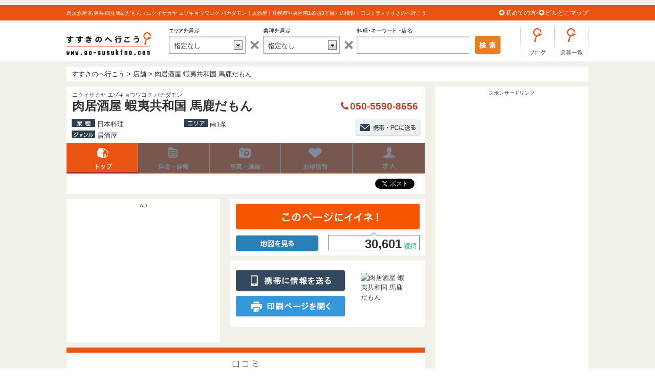

--- FILE ---
content_type: text/html; charset=UTF-8
request_url: https://www.go-susukino.com/shop/23499.html
body_size: 15702
content:
<!DOCTYPE html>
<html lang="ja">

<head>
	<meta http-equiv="Content-Type" content="text/html; charset=utf-8" />

		<title>肉居酒屋 蝦夷共和国 馬鹿だもん（ニクイザカヤ エゾキョウワコク バカダモン｜居酒屋｜札幌市中央区南1条西3丁目）の情報・口コミ等 - すすきのへ行こう</title>

	<meta name="description" content="肉居酒屋 蝦夷共和国 馬鹿だもん（ニクイザカヤ エゾキョウワコク バカダモン｜居酒屋｜札幌市中央区南1条西3丁目）の情報（料金システム・メニュー・写真・画像・求人情報・割引クーポン・口コミ等）−すすきの発 地元ライター陣による自腹ブログ記事をデイリーにアップ中！北海道グルメ（ジンギスカン・寿司・海鮮・ラーメン・スープカレー）カフェやバーなどの飲食店情報からホテルやゲストハウスなど宿泊施設まですすきのを完全網羅！" />
	<meta name="keywords" content="肉居酒屋 蝦夷共和国 馬鹿だもん,すすきの,南1条,居酒屋" />

	<!-- Google tag (gtag.js) -->
<script async src="https://www.googletagmanager.com/gtag/js?id=G-GKF7WLT17N"></script>
<script>
  window.dataLayer = window.dataLayer || [];
  function gtag(){dataLayer.push(arguments);}
  gtag('js', new Date());

  gtag('config', 'G-GKF7WLT17N');
</script>
	<link href="https://netdna.bootstrapcdn.com/font-awesome/4.0.0/css/font-awesome.css" rel="stylesheet">
	<link rel="stylesheet" type="text/css" href="https://www.go-susukino.com/wp-content/themes/gosusukino/css/jquery.bxslider.css" />

	<link rel="stylesheet" type="text/css" href="https://www.go-susukino.com/wp-content/themes/gosusukino/style.css?20260114094612" />
	<link rel="stylesheet" type="text/css" href="https://www.go-susukino.com/wp-content/themes/gosusukino/other.css?20260114094612" />

	<link href="https://www.go-susukino.com/wp-content/themes/gosusukino/img/favicon.ico?20260114094612" rel="shortcut icon" />

	<meta name="google-site-verification" content="0Sexcngk5bawUHc7TUe8UcdP3V7nTFVs3504Jhq_TyA" />

	<script src="https://flux-cdn.com/client/00401/go-susukino_00464.min.js" async></script>

	<script async src="//pagead2.googlesyndication.com/pagead/js/adsbygoogle.js"></script>
	<script>
		(adsbygoogle = window.adsbygoogle || []).push({
			google_ad_client: "ca-pub-5749192024116879",
			enable_page_level_ads: true
		});
	</script>

	<link rel='dns-prefetch' href='//s.w.org' />
<link rel="alternate" type="application/rss+xml" title="すすきのへ行こう &raquo; 肉居酒屋 蝦夷共和国 馬鹿だもん のコメントのフィード" href="https://www.go-susukino.com/shop/23499.html/feed" />
		<script type="text/javascript">
			window._wpemojiSettings = {"baseUrl":"https:\/\/s.w.org\/images\/core\/emoji\/13.0.1\/72x72\/","ext":".png","svgUrl":"https:\/\/s.w.org\/images\/core\/emoji\/13.0.1\/svg\/","svgExt":".svg","source":{"concatemoji":"https:\/\/www.go-susukino.com\/wp-includes\/js\/wp-emoji-release.min.js?ver=5.6.16"}};
			!function(e,a,t){var n,r,o,i=a.createElement("canvas"),p=i.getContext&&i.getContext("2d");function s(e,t){var a=String.fromCharCode;p.clearRect(0,0,i.width,i.height),p.fillText(a.apply(this,e),0,0);e=i.toDataURL();return p.clearRect(0,0,i.width,i.height),p.fillText(a.apply(this,t),0,0),e===i.toDataURL()}function c(e){var t=a.createElement("script");t.src=e,t.defer=t.type="text/javascript",a.getElementsByTagName("head")[0].appendChild(t)}for(o=Array("flag","emoji"),t.supports={everything:!0,everythingExceptFlag:!0},r=0;r<o.length;r++)t.supports[o[r]]=function(e){if(!p||!p.fillText)return!1;switch(p.textBaseline="top",p.font="600 32px Arial",e){case"flag":return s([127987,65039,8205,9895,65039],[127987,65039,8203,9895,65039])?!1:!s([55356,56826,55356,56819],[55356,56826,8203,55356,56819])&&!s([55356,57332,56128,56423,56128,56418,56128,56421,56128,56430,56128,56423,56128,56447],[55356,57332,8203,56128,56423,8203,56128,56418,8203,56128,56421,8203,56128,56430,8203,56128,56423,8203,56128,56447]);case"emoji":return!s([55357,56424,8205,55356,57212],[55357,56424,8203,55356,57212])}return!1}(o[r]),t.supports.everything=t.supports.everything&&t.supports[o[r]],"flag"!==o[r]&&(t.supports.everythingExceptFlag=t.supports.everythingExceptFlag&&t.supports[o[r]]);t.supports.everythingExceptFlag=t.supports.everythingExceptFlag&&!t.supports.flag,t.DOMReady=!1,t.readyCallback=function(){t.DOMReady=!0},t.supports.everything||(n=function(){t.readyCallback()},a.addEventListener?(a.addEventListener("DOMContentLoaded",n,!1),e.addEventListener("load",n,!1)):(e.attachEvent("onload",n),a.attachEvent("onreadystatechange",function(){"complete"===a.readyState&&t.readyCallback()})),(n=t.source||{}).concatemoji?c(n.concatemoji):n.wpemoji&&n.twemoji&&(c(n.twemoji),c(n.wpemoji)))}(window,document,window._wpemojiSettings);
		</script>
		<style type="text/css">
img.wp-smiley,
img.emoji {
	display: inline !important;
	border: none !important;
	box-shadow: none !important;
	height: 1em !important;
	width: 1em !important;
	margin: 0 .07em !important;
	vertical-align: -0.1em !important;
	background: none !important;
	padding: 0 !important;
}
</style>
	<link rel='stylesheet' id='wp-block-library-css'  href='https://www.go-susukino.com/wp-includes/css/dist/block-library/style.min.css?ver=5.6.16' type='text/css' media='all' />
<link rel='stylesheet' id='contact-form-7-css'  href='https://www.go-susukino.com/wp-content/plugins/contact-form-7/includes/css/styles.css?ver=5.4' type='text/css' media='all' />
<link rel='stylesheet' id='wp-pagenavi-css'  href='https://www.go-susukino.com/wp-content/plugins/wp-pagenavi/pagenavi-css.css?ver=2.70' type='text/css' media='all' />
<link rel="https://api.w.org/" href="https://www.go-susukino.com/wp-json/" /><link rel="EditURI" type="application/rsd+xml" title="RSD" href="https://www.go-susukino.com/xmlrpc.php?rsd" />
<link rel="wlwmanifest" type="application/wlwmanifest+xml" href="https://www.go-susukino.com/wp-includes/wlwmanifest.xml" /> 
<meta name="generator" content="WordPress 5.6.16" />
<link rel='shortlink' href='https://www.go-susukino.com/?p=23499' />
<link rel="alternate" type="application/json+oembed" href="https://www.go-susukino.com/wp-json/oembed/1.0/embed?url=https%3A%2F%2Fwww.go-susukino.com%2Fshop%2F23499.html" />
<link rel="alternate" type="text/xml+oembed" href="https://www.go-susukino.com/wp-json/oembed/1.0/embed?url=https%3A%2F%2Fwww.go-susukino.com%2Fshop%2F23499.html&#038;format=xml" />

<!-- This site is using AdRotate v5.8.22 to display their advertisements - https://ajdg.solutions/ -->
<!-- AdRotate CSS -->
<style type="text/css" media="screen">
	.g { margin:0px; padding:0px; overflow:hidden; line-height:1; zoom:1; }
	.g img { height:auto; }
	.g-col { position:relative; float:left; }
	.g-col:first-child { margin-left: 0; }
	.g-col:last-child { margin-right: 0; }
	@media only screen and (max-width: 480px) {
		.g-col, .g-dyn, .g-single { width:100%; margin-left:0; margin-right:0; }
	}
</style>
<!-- /AdRotate CSS -->

<style type="text/css">.recentcomments a{display:inline !important;padding:0 !important;margin:0 !important;}</style>
<!-- BEGIN: WP Social Bookmarking Light HEAD --><script>
    (function (d, s, id) {
        var js, fjs = d.getElementsByTagName(s)[0];
        if (d.getElementById(id)) return;
        js = d.createElement(s);
        js.id = id;
        js.src = "//connect.facebook.net/ja_JP/sdk.js#xfbml=1&version=v2.7";
        fjs.parentNode.insertBefore(js, fjs);
    }(document, 'script', 'facebook-jssdk'));
</script>
<style type="text/css">.wp_social_bookmarking_light{
    border: 0 !important;
    padding: 10px 0 0px 0 !important;
    margin: 0 !important;
}
.wp_social_bookmarking_light div{
    float: right !important;
    border: 0 !important;
    padding: 0 !important;
    margin: 0 5px 0px 0 !important;
    min-height: 30px !important;
    line-height: 18px !important;
    text-indent: 0 !important;
}
.wp_social_bookmarking_light img{
    border: 0 !important;
    padding: 0;
    margin: 0;
    vertical-align: top !important;
}
.wp_social_bookmarking_light_clear{
    clear: both !important;
}
#fb-root{
    display: none;
}
.wsbl_twitter{
    width: 100px;
}
.wsbl_facebook_like iframe{
    max-width: none !important;
}
.wsbl_pinterest a{
    border: 0px !important;
}
</style>
<!-- END: WP Social Bookmarking Light HEAD -->
<link rel="icon" href="https://www.go-susukino.com/wp-content/uploads/2016/06/cropped-PhotoFunia-1468419099-32x32.jpg" sizes="32x32" />
<link rel="icon" href="https://www.go-susukino.com/wp-content/uploads/2016/06/cropped-PhotoFunia-1468419099-192x192.jpg" sizes="192x192" />
<link rel="apple-touch-icon" href="https://www.go-susukino.com/wp-content/uploads/2016/06/cropped-PhotoFunia-1468419099-180x180.jpg" />
<meta name="msapplication-TileImage" content="https://www.go-susukino.com/wp-content/uploads/2016/06/cropped-PhotoFunia-1468419099-270x270.jpg" />

</head>

<body>
	<div id="fb-root"></div>
	<script>
		(function(d, s, id) {
			var js, fjs = d.getElementsByTagName(s)[0];
			if (d.getElementById(id)) return;
			js = d.createElement(s);
			js.id = id;
			js.src = "//connect.facebook.net/ja_JP/all.js#xfbml=1&appId=537855929606897";
			fjs.parentNode.insertBefore(js, fjs);
		}(document, 'script', 'facebook-jssdk'));
	</script>
	<!-- ヘッダー：all_middle_superban_01 728x90／970x90／970x250 -->
	<div class="box head_ban">
		<!-- Error, Advert is not available at this time due to schedule/geolocation restrictions! -->	</div>
	<!-- box -->
	<div class="headline">
		<div class="headline_wrap">
			<h1>肉居酒屋 蝦夷共和国 馬鹿だもん（ニクイザカヤ エゾキョウワコク バカダモン｜居酒屋｜札幌市中央区南1条西3丁目）の情報・口コミ等 - すすきのへ行こう</h1>

			<div class="hgof"><i class="fa fa-arrow-circle-right"></i><a href="https://www.go-susukino.com/about">初めての方へ</a></div>

			<div class="hgoarea"><i class="fa fa-arrow-circle-right"></i><a href="https://www.go-susukino.com/14619.html">ビルどこマップ</a></div>

		</div>
		<!-- headline_wrap -->
	</div>
	<!-- headline -->

	
	<div class="header">

		<div class="header_wrap">
			<a href="https://www.go-susukino.com" class="logo"><img src="https://www.go-susukino.com/wp-content/themes/gosusukino/img/logo.png" alt="" /></a>

			<div class="hsearch">

				<form method="get" action="https://www.go-susukino.com/shop">

					<div class="search_bg">

						<div class="search_area">
							<select class="search_select" name="sa" id="">
								<option value="">指定なし</option>
																	<option value="南1条">南1条</option>
																	<option value="南2条">南2条</option>
																	<option value="狸小路">狸小路</option>
																	<option value="南3条">南3条</option>
																	<option value="南4条">南4条</option>
																	<option value="南5条">南5条</option>
																	<option value="南6条">南6条</option>
																	<option value="南7条">南7条</option>
																	<option value="南8条">南8条</option>
																	<option value="南9条">南9条</option>
																	<option value="中央区">中央区</option>
																	<option value="大通">大通</option>
																	<option value="二条市場">二条市場</option>
																	<option value="札幌駅">札幌駅</option>
															</select>
						</div>
						<!-- search_area -->

						<div class="search_gyo">
							<select class="search_select" name="si" id="">
								<option value="">指定なし</option>
																	<option value="北海道を食べる">北海道を食べる</option>
																	<option value="お肉を食べる">お肉を食べる</option>
																	<option value="お魚を食べる">お魚を食べる</option>
																	<option value="日本料理">日本料理</option>
																	<option value="各国料理">各国料理</option>
																	<option value="その他グルメ">その他グルメ</option>
																	<option value="お酒を飲む">お酒を飲む</option>
																	<option value="喫茶・一服">喫茶・一服</option>
																	<option value="ナイトスポット">ナイトスポット</option>
																	<option value="遊ぶ・楽しむ">遊ぶ・楽しむ</option>
																	<option value="泊まる・くつろぐ">泊まる・くつろぐ</option>
																	<option value="ショッピング">ショッピング</option>
																	<option value="美容・健康">美容・健康</option>
																	<option value="ファッション・おしゃれ">ファッション・おしゃれ</option>
																	<option value="くらし">くらし</option>
																	<option value="趣味・電化製品">趣味・電化製品</option>
																	<option value="病院・薬局">病院・薬局</option>
																	<option value="その他">その他</option>
															</select>
						</div>
						<!-- search_gyo -->

						<div class="search_key">
							<input type="text" class="search_text" name="sv" value="" />
						</div>
						<!-- search_key -->

						<div class="search_btn">
							<input type="submit" class="search_submit" />
						</div>
						<!-- search_btn -->

					</div>
					<!-- search_bg -->

				</form>
			</div>
			<!-- hsearch -->

			<a href="https://www.go-susukino.com/column_news" class="hgoblog"><img src="https://www.go-susukino.com/wp-content/themes/gosusukino/img/btn_goblog.png" alt="" /></a>

			<a href="https://www.go-susukino.com/category_list" class="hgoilist"><img src="https://www.go-susukino.com/wp-content/themes/gosusukino/img/btn_go_ichiran.png" alt="" /></a>

		</div>
		<!-- header_wrap -->
	</div>
	<!-- header -->

<div class="wrap">

	<div class="breadcrumbs bread" typeof="BreadcrumbList" vocab="https://schema.org/">
		<!-- Breadcrumb NavXT 6.6.0 -->
<span property="itemListElement" typeof="ListItem"><a property="item" typeof="WebPage" title="Go to すすきのへ行こう." href="https://www.go-susukino.com" class="home" ><span property="name">すすきのへ行こう</span></a><meta property="position" content="1"></span> &gt; <span property="itemListElement" typeof="ListItem"><a property="item" typeof="WebPage" title="Go to 店舗." href="https://www.go-susukino.com/shop" class="post post-shop-archive" ><span property="name">店舗</span></a><meta property="position" content="2"></span> &gt; <span property="itemListElement" typeof="ListItem"><span property="name" class="post post-shop current-item">肉居酒屋 蝦夷共和国 馬鹿だもん</span><meta property="url" content="https://www.go-susukino.com/shop/23499.html"><meta property="position" content="3"></span>	</div>
	<!-- bread -->

	<div class="main">
		<div class="box shop_header">
			<div class="shop_head">
				<div class="shop_kana">ニクイザカヤ エゾキョウワコク バカダモン</div>
				<h2>肉居酒屋 蝦夷共和国 馬鹿だもん</h2>
				<div class="shop_tel"><span><i class="fa fa-phone"></i>050-5590-8656</span></div>
				<div class="shop_tcau">※お問い合わせの際は「"すすきのへ行こう"を見た」<br />とお伝えください。</div>

				<div class="shop_gyo">日本料理</div>
				<div class="shop_area">南1条</div>
				<div class="shop_genre">居酒屋</div>
				<div class="shop_station"></div>

				<div class="shop_fekey2"></div>

				<a href="mailto:?subject=肉居酒屋 蝦夷共和国 馬鹿だもん&body=https://www.go-susukino.com/shop/23499.html" class="shop_hsend"><img src="https://www.go-susukino.com/wp-content/themes/gosusukino/img/btn_sendmail.png" alt="" /></a>
			</div>
			<!-- shop_head -->

							<div class="shop_nav">
					<a href="https://www.go-susukino.com/shop/23499.html" class="active">店舗トップ</a>
					<span>メニュー表</span>
					<span>お店の写真</span>
					<span>お得情報</span>
					<span>求人</span>
				</div>
				<!-- shop_nav -->
			
			
			<div class="shop_hsocial">
				<div class="shop_fb">
					<div class="fb-like" data-href="https://www.go-susukino.com/shop/23499.html" data-layout="button_count" data-action="like" data-show-faces="false" data-share="false"></div>
				</div>
				<!-- shop_fb -->

				<div class="shop_tw">
					<a href="https://twitter.com/share" class="twitter-share-button" data-lang="ja" data-count="none" data-url="https://www.go-susukino.com/shop/23499.html">ツイート</a>
					<script>
						! function(d, s, id) {
							var js, fjs = d.getElementsByTagName(s)[0],
								p = /^http:/.test(d.location) ? 'http' : 'https';
							if (!d.getElementById(id)) {
								js = d.createElement(s);
								js.id = id;
								js.src = p + '://platform.twitter.com/widgets.js';
								fjs.parentNode.insertBefore(js, fjs);
							}
						}(document, 'script', 'twitter-wjs');
					</script>
				</div>
				<!-- shop_tw -->
			</div>
			<!-- shop_hsocial -->

		</div>
		<!-- box -->

		<div class="s_main_left">
			
									<div class="box shop_gad">
						<div class="spon_txt">AD</div>
													<script async src="https://pagead2.googlesyndication.com/pagead/js/adsbygoogle.js?client=ca-pub-5749192024116879"
     crossorigin="anonymous"></script>
<!-- PCショップ300x250 -->
<ins class="adsbygoogle"
     style="display:inline-block;width:300px;height:250px"
     data-ad-client="ca-pub-5749192024116879"
     data-ad-slot="3215133944"></ins>
<script>
     (adsbygoogle = window.adsbygoogle || []).push({});
</script>											</div>
					<!-- box -->
				
					</div>
		<!-- s_main_left -->

		<div class="s_main_right">
			<div class="box shop_tohyo">
				<a href="https://www.go-susukino.com/vote?id=23499&vd=20260114094612" class="tohyo_btn"><img src="https://www.go-susukino.com/wp-content/themes/gosusukino/img/btn_tohyo.png" alt="" /></a>
				<a href="https://www.go-susukino.com/map?id=23499" class="tohyo_gomap"><img src="https://www.go-susukino.com/wp-content/themes/gosusukino/img/btn_gomap.png" alt="" /></a>
				<div class="tohyonum"><span>30,601</span>&nbsp;獲得</div>
			</div>
			<!-- box -->

			<div class="box shop_print">
				<a href="mailto:?subject=肉居酒屋 蝦夷共和国 馬鹿だもん&body=https://www.go-susukino.com/shop/23499.html" class="shop_sendmo"><img src="https://www.go-susukino.com/wp-content/themes/gosusukino/img/btn_sendmo.png" alt="" /></a>
				<a href="#" class="shop_goprint" data-pid="23499"><img src="https://www.go-susukino.com/wp-content/themes/gosusukino/img/btn_goprint.png" alt="" /></a>
				<div class="shop_qr">
					<img src="https://api.qrserver.com/v1/create-qr-code/?size=80x80&amp;data=https://www.go-susukino.com/shop/23499.html" alt="肉居酒屋 蝦夷共和国 馬鹿だもん" />
				</div>
			</div>
			<!-- box -->

		</div>
		<!-- s_main_right -->

		<div class="clear"></div>

		
		
		
		<div class="box shop_shopcom" id="comments_area">
			<img src="https://www.go-susukino.com/wp-content/themes/gosusukino/img/tit_shopcom.png" alt="" class="m_tit"/>
			
			<div class="shopcom_form">
								
					<div id="respond" class="comment-respond">
		<h3 id="reply-title" class="comment-reply-title"> <small><a rel="nofollow" id="cancel-comment-reply-link" href="/shop/23499.html#respond" style="display:none;">コメントをキャンセル</a></small></h3><form action="https://www.go-susukino.com/wp-comments-post.php" method="post" id="commentform" class="comment-form"><span id="countdown" class="countdown">140</span><div class="comment-form-comment"><textarea id="comment" name="comment" cols="45" rows="2" aria-required="true"></textarea></div><div class="comment-form-author"><label for="author">名前：</label> <input id="author" name="author" type="text" value="" size="30" /></div>


<p class="comment-form-cookies-consent"><input id="wp-comment-cookies-consent" name="wp-comment-cookies-consent" type="checkbox" value="yes" /> <label for="wp-comment-cookies-consent">次回のコメントで使用するためブラウザーに自分の名前、メールアドレス、サイトを保存する。</label></p>
<p class="form-submit"><input name="submit" type="submit" id="submit" class="submit" value="口コミを投稿する" /> <input type='hidden' name='comment_post_ID' value='23499' id='comment_post_ID' />
<input type='hidden' name='comment_parent' id='comment_parent' value='0' />
</p><p style="display: none;"><input type="hidden" id="akismet_comment_nonce" name="akismet_comment_nonce" value="18801b44ce" /></p><input type="hidden" id="ak_js" name="ak_js" value="195"/><textarea name="ak_hp_textarea" cols="45" rows="8" maxlength="100" style="display: none !important;"></textarea></form>	</div><!-- #respond -->
					
							</div>
			<!-- shopcom_form -->
			
						<div class="shopcom_none">
				<img src="https://www.go-susukino.com/wp-content/themes/gosusukino/img/kuchikomi_none.jpg" alt="" />
			</div>
						
						
		</div>
		<!-- box -->
		<div class="box shop_shopdata">
			<img src="https://www.go-susukino.com/wp-content/themes/gosusukino/img/tit_shopdata.png" alt="" class="m_tit" />

						<table>
				<tr>
					<th>店名</th>
					<td><strong>肉居酒屋 蝦夷共和国 馬鹿だもん</strong></td>
				</tr>
				<tr>
					<th nowrap="nowrap">カナ</th>
					<td><strong>ニクイザカヤ エゾキョウワコク バカダモン</strong></td>
				</tr>
				<tr>
					<th>業種／ジャンル</th>
					<td>日本料理／居酒屋</td>
				</tr>
								<tr>
					<th>TEL・予約</th>
					<td>
						<div class="shopdata_tel"><i class="fa fa-phone"></i>050-5590-8656</div>
						<div class="shopdata_cau">※お問い合わせの際は「"すすきのへ行こう"を見た」とお伝えください。</div>
						</td>
				</tr>
				<tr>
					<th>住所</th>
					<td>
						〒060-0061<br />札幌市中央区南1条西3丁目札石ビル B1F						<div class="shop_mapimg">
						
<a href="https://www.go-susukino.com/map?id=23499">肉居酒屋 蝦夷共和国 馬鹿だもんの地図</a>
						</div>
					</td>
				</tr>
				<tr>
					<th>最寄り駅</th>
					<td>地下鉄大通駅</td>
				</tr>
				<tr>
					<th>営業時間</th>
					<td>11:30～15:00 18:00～23:00</td>
				</tr>
				<tr>
					<th>定休日</th>
					<td>月曜定休</td>
				</tr>
								<tr>
					<th>料金目安</th>
					<td>￥3,000～￥3,99</td>
				</tr>
												<tr>
					<th>カード</th>
					<td>可 （VISA、MASTER、JCB、AMEX、Diners）</td>
				</tr>
												<tr>
					<th>収容人数</th>
					<td>54席</td>
				</tr>
												<tr>
					<th>個室</th>
					<td>有</td>
				</tr>
												<tr>
					<th>貸切</th>
					<td>可</td>
				</tr>
												<tr>
					<th>禁煙・喫煙</th>
					<td>全面喫煙可</td>
				</tr>
												<tr>
					<th>駐車場</th>
					<td>無</td>
				</tr>
				
								<tr>
					<th>外部リンク</th>
					<td class="td_shoplink">
						<ul>
												<li>
							<a href="https://tabelog.com/hokkaido/A0101/A010102/1052651/" class="" target="_blank" rel="nofollow">食べログ</a>
						</li>
												<li>
							<a href="https://www.hotpepper.jp/strJ001195738/" class="" target="_blank" rel="nofollow">Hotpepper</a>
						</li>
												<li>
							<a href="https://r.gnavi.co.jp/9atju32w0000/" class="" target="_blank" rel="nofollow">ぐるなび</a>
						</li>
												</ul>
					</td>
				</tr>
				
			</table>
			<div class="shopdata_hosoku">営業時間や喫煙などの店舗情報は掲載時のものです。正しい情報はお店へお問い合わせください。店舗情報に誤りを発見された場合は、ご連絡をお願いします。＞<a href="https://www.go-susukino.com/contact">お問い合わせフォーム</a></div>
		</div>
		<!-- box -->

									<div class="box shop_gad">
					<div class="spon_txt">スポンサードリンク</div>
											<script async src="https://pagead2.googlesyndication.com/pagead/js/adsbygoogle.js?client=ca-pub-5749192024116879"
     crossorigin="anonymous"></script>
<!-- PCコラム記事下2019 -->
<ins class="adsbygoogle"
     style="display:block"
     data-ad-client="ca-pub-5749192024116879"
     data-ad-slot="8187025717"
     data-ad-format="auto"
     data-full-width-responsive="true"></ins>
<script>
     (adsbygoogle = window.adsbygoogle || []).push({});
</script>									</div>
				<!-- box -->
							<div>
			
		</div>

		<!-- 【PC】左カラム記事ページ：article_foot_rec 300x250 336x280 320x180 -->
		<div class="box">
			<!-- Error, Advert is not available at this time due to schedule/geolocation restrictions! -->		</div>
		<!-- box -->

		<div>
					<!-- 人気記事 -->
		<div class="box snews">
			<img src="https://www.go-susukino.com/wp-content/themes/gosusukino/img/tit_snews_p.png" alt="">
		</div>
		<div class="box archive_wrap blogcat">
							
									
			<div class="archive_box">
				<a href="https://www.go-susukino.com/29556.html" class="archive_box_img"><img src="https://www.go-susukino.com/wp-content/uploads/2019/12/2019ranking-300x225.jpg" alt="" /></a>
				<div class="archive_box_tit">
					<h2>今年一番読まれた記事はどれ？人気記事で振り返る2019年のすすきの</h2>
					<span>2019年12月27日(金) まとめ記事,人気記事</span>
					<a href="https://www.go-susukino.com/29556.html">
&nbsp;
2019年もいよいよあと数日...思えばあっという間でした。そんな今年のすすきのを振り返る企画...</a>
				</div>
				<a href="https://www.go-susukino.com/29556.html" class="blogcat_smore"><img src="https://www.go-susukino.com/wp-content/themes/gosusukino/img/blogcat_smore.png" alt="" /></a>
			</div>
			<!-- LOOP -->
			
									
			<div class="archive_box">
				<a href="https://www.go-susukino.com/19068.html" class="archive_box_img"><img src="https://www.go-susukino.com/wp-content/uploads/2016/06/melse_01-300x225.jpg" alt="" /></a>
				<div class="archive_box_tit">
					<h2>すすきの周辺で食べられる旨いルーカレーのお店まとめ（カフェ,レストラン,専門店）</h2>
					<span>2021年01月22日(金) まとめ記事,人気記事,グルメ｜スープカレー・カレー</span>
					<a href="https://www.go-susukino.com/19068.html">札幌でカレーと言えば、もはや全国区のローカルフード「スープカレー」が真っ先に頭に浮かびます。

実...</a>
				</div>
				<a href="https://www.go-susukino.com/19068.html" class="blogcat_smore"><img src="https://www.go-susukino.com/wp-content/themes/gosusukino/img/blogcat_smore.png" alt="" /></a>
			</div>
			<!-- LOOP -->
			
									
			<div class="archive_box">
				<a href="https://www.go-susukino.com/17890.html" class="archive_box_img"><img src="https://www.go-susukino.com/wp-content/uploads/2016/11/ramenyokocho_02-300x169.jpg" alt="" /></a>
				<div class="archive_box_tit">
					<h2>元祖さっぽろラーメン横丁パーフェクトマップ（南5西3）</h2>
					<span>2024年09月28日(土) すすきのビルマップ,まとめ記事,人気記事,札幌観光,グルメ｜ラーメン,エリア｜南5条</span>
					<a href="https://www.go-susukino.com/17890.html">
&nbsp;
札幌すすきのといえば、ラーメン！すすきのには沢山のラーメン横丁があるけども、忘れちゃなら...</a>
				</div>
				<a href="https://www.go-susukino.com/17890.html" class="blogcat_smore"><img src="https://www.go-susukino.com/wp-content/themes/gosusukino/img/blogcat_smore.png" alt="" /></a>
			</div>
			<!-- LOOP -->
			
									
			<div class="archive_box">
				<a href="https://www.go-susukino.com/19769.html" class="archive_box_img"><img src="https://www.go-susukino.com/wp-content/uploads/2017/05/misyuran_00-300x225.jpg" alt="" /></a>
				<div class="archive_box_tit">
					<h2>すすきの徒歩圏内の北海道ミシュラン獲得店！part1 ビブグルマン編11軒</h2>
					<span>2017年05月18日(木) グルメ｜その他ジャンル全般,まとめ記事,人気記事</span>
					<a href="https://www.go-susukino.com/19769.html">
&nbsp;
ミシュランガイド北海道の2017年版が発売となり、札幌すすきのでも沢山の素敵なお店が選ばれ...</a>
				</div>
				<a href="https://www.go-susukino.com/19769.html" class="blogcat_smore"><img src="https://www.go-susukino.com/wp-content/themes/gosusukino/img/blogcat_smore.png" alt="" /></a>
			</div>
			<!-- LOOP -->
			
									
			<div class="archive_box">
				<a href="https://www.go-susukino.com/20693.html" class="archive_box_img"><img src="https://www.go-susukino.com/wp-content/uploads/2016/07/tanuki06_16-300x169.jpg" alt="" /></a>
				<div class="archive_box_tit">
					<h2>狸小路市場パーフェクトマップ（すすきのビルどこマップ）</h2>
					<span>2017年07月25日(火) すすきのビルマップ,人気記事,エリア｜狸小路</span>
					<a href="https://www.go-susukino.com/20693.html">
&nbsp;
今 狸小路に出店したいテナントが増えていて、家賃がガンガン上昇しているそうです。

西3...</a>
				</div>
				<a href="https://www.go-susukino.com/20693.html" class="blogcat_smore"><img src="https://www.go-susukino.com/wp-content/themes/gosusukino/img/blogcat_smore.png" alt="" /></a>
			</div>
			<!-- LOOP -->
			
									
			<div class="archive_box">
				<a href="https://www.go-susukino.com/20231.html" class="archive_box_img"><img src="https://www.go-susukino.com/wp-content/uploads/2017/06/mojito_em-225x300.jpg" alt="" /></a>
				<div class="archive_box_tit">
					<h2>すすきので美味いモヒートの飲めるバーのまとめ！今夏モヒート始まってます！</h2>
					<span>2020年06月20日(土) グルメ｜お酒・バー,まとめ記事,人気記事</span>
					<a href="https://www.go-susukino.com/20231.html">暑い夏に美味しいカクテルのダントツ1位といえばモヒートですよね！

ミントとライムの清涼感で蒸し暑い...</a>
				</div>
				<a href="https://www.go-susukino.com/20231.html" class="blogcat_smore"><img src="https://www.go-susukino.com/wp-content/themes/gosusukino/img/blogcat_smore.png" alt="" /></a>
			</div>
			<!-- LOOP -->
			
									
			<div class="archive_box">
				<a href="https://www.go-susukino.com/22686.html" class="archive_box_img"><img src="https://www.go-susukino.com/wp-content/uploads/2018/01/netyoyaku_00-300x204.jpg" alt="" /></a>
				<div class="archive_box_tit">
					<h2>ネット予約出来るすすきので人気の海鮮のお店ベスト12店（カニ・ウニ・イカ・イクラ）</h2>
					<span>2018年01月31日(水) まとめ記事,人気記事,グルメ｜寿司・海鮮</span>
					<a href="https://www.go-susukino.com/22686.html">
&nbsp;
ネット予約って便利ですよね〜♫

ネット予約がどんどん主流となって来ました！一目で空席状...</a>
				</div>
				<a href="https://www.go-susukino.com/22686.html" class="blogcat_smore"><img src="https://www.go-susukino.com/wp-content/themes/gosusukino/img/blogcat_smore.png" alt="" /></a>
			</div>
			<!-- LOOP -->
			
									
			<div class="archive_box">
				<a href="https://www.go-susukino.com/28956.html" class="archive_box_img"><img src="https://www.go-susukino.com/wp-content/uploads/2016/08/rafia-300x173.jpg" alt="" /></a>
				<div class="archive_box_tit">
					<h2>【永久保存版】実はこんなに凄い！ススキノラフィラ（2020年5月17日閉館。跡地に複合ビル 2023年秋完成予定。ホテルやシネコンも）</h2>
					<span>2020年06月25日(木) ニュース,業界向け記事,まとめ記事,人気記事,エリア｜南4条</span>
					<a href="https://www.go-susukino.com/28956.html">&nbsp;
ススキノラフィラ（南4西4）が2020年5月17日で閉館するとのニュースが報じられたのは半年以上前...</a>
				</div>
				<a href="https://www.go-susukino.com/28956.html" class="blogcat_smore"><img src="https://www.go-susukino.com/wp-content/themes/gosusukino/img/blogcat_smore.png" alt="" /></a>
			</div>
			<!-- LOOP -->
			
									
			<div class="archive_box">
				<a href="https://www.go-susukino.com/21154.html" class="archive_box_img"><img src="https://www.go-susukino.com/wp-content/uploads/2017/08/cancel_01-300x201.jpg" alt="" /></a>
				<div class="archive_box_tit">
					<h2>キャンセル客にお店が潰される！迷惑なドタキャン客とつき合わず、お店とお客様を守っていくには？</h2>
					<span>2017年08月29日(火) 業界向け記事,オススメ！まとめない記事,人気記事,ちょっと真面目なコラム</span>
					<a href="https://www.go-susukino.com/21154.html">


&nbsp;
ここ数年、団体客の当日キャンセルや無断キャンセルによるトラブルが増えているそうです...</a>
				</div>
				<a href="https://www.go-susukino.com/21154.html" class="blogcat_smore"><img src="https://www.go-susukino.com/wp-content/themes/gosusukino/img/blogcat_smore.png" alt="" /></a>
			</div>
			<!-- LOOP -->
			
									
			<div class="archive_box">
				<a href="https://www.go-susukino.com/10031.html" class="archive_box_img"><img src="https://www.go-susukino.com/wp-content/uploads/2016/06/caption-300x225.jpg" alt="" /></a>
				<div class="archive_box_tit">
					<h2>すすきのの住民も納得のオススメジンギスカン編集部的ガチラインナップ！</h2>
					<span>2019年04月29日(月) まとめ記事,人気記事,グルメ｜ジンギスカン ラム肉</span>
					<a href="https://www.go-susukino.com/10031.html">
&nbsp;
北海道といえば、ジンギスカン＝羊肉を食べるということで有名ですよね！

道外の知人から...</a>
				</div>
				<a href="https://www.go-susukino.com/10031.html" class="blogcat_smore"><img src="https://www.go-susukino.com/wp-content/themes/gosusukino/img/blogcat_smore.png" alt="" /></a>
			</div>
			<!-- LOOP -->
			
						
		</div>
		<!-- box -->
		
						<!-- 人気記事 -->		</div>

		<div>
					<div class="box shop_shopreco">
			<img src="https://www.go-susukino.com/wp-content/themes/gosusukino/img/tit_sareareco.png" alt="" class="m_tit"/>
			
												
			<!-- LOOP -->
			<div class="list">
				<a href="https://www.go-susukino.com/shop/17038.html" class="list_img"><img src="https://www.go-susukino.com/wp-content/uploads/2016/09/fuuka_15-300x201.jpg" alt="おばんざいと和食 風香" /></a>
				<div class="list_tit">おばんざいと和食 風香</div>
				<a href="https://www.go-susukino.com/shop/17038.html" class="list_date">美味しいお料理と日本酒を楽しみに来てくださいませ</a>
				<div class="list_cat ">大通</div>
			</div>
			<!-- LOOP -->
			
									
			<!-- LOOP -->
			<div class="list">
				<a href="https://www.go-susukino.com/shop/13827.html" class="list_img"><img src="https://www.go-susukino.com/wp-content/uploads/2016/07/nobushi_04-1-300x300.jpg" alt="野武士" /></a>
				<div class="list_tit">野武士</div>
				<a href="https://www.go-susukino.com/shop/13827.html" class="list_date">様々な部位の肉ネタが旨い！ホルモン居酒屋「野武士」</a>
				<div class="list_cat ">南6条</div>
			</div>
			<!-- LOOP -->
			
									
			<!-- LOOP -->
			<div class="list">
				<a href="https://www.go-susukino.com/shop/19363.html" class="list_img"><img src="https://www.go-susukino.com/wp-content/uploads/2017/04/sanpo_00-300x300.jpg" alt="焼き鳥 三歩" /></a>
				<div class="list_tit">焼き鳥 三歩</div>
				<a href="https://www.go-susukino.com/shop/19363.html" class="list_date">36号線沿いに出来た狭くてうまい焼き鳥居酒屋</a>
				<div class="list_cat ">南4条</div>
			</div>
			<!-- LOOP -->
			
												
			<div class="clear"></div>
			
		</div>
		<!-- box -->
							<div class="box shop_fnav">
					<a href="https://www.go-susukino.com/shop/23499.html"><i class="fa fa-home"></i>店舗トップ</a>｜
					<span><i class="fa fa-list-alt"></i>料金詳細</span>｜
					<span><i class="fa fa-camera"></i>写真・画像</span>｜
					<span><i class="fa fa-heart"></i>お得情報</span></a>｜
					<span><i class="fa fa-briefcase"></i>求人</span>｜
				</div>

				<!-- box -->
			
		</div>

		<!-- 【PC】左カラム記事ページ：article_foot_rec 300x250 336x280 320x180 -->
		<div class="box">
			<div class="a-single a-26"><div class="spon_txt">スポンサードリンク</div>
<script async src="https://pagead2.googlesyndication.com/pagead/js/adsbygoogle.js?client=ca-pub-5749192024116879"
     crossorigin="anonymous"></script>
<!-- PCコラム記事下2019 -->
<ins class="adsbygoogle"
     style="display:block"
     data-ad-client="ca-pub-5749192024116879"
     data-ad-slot="8187025717"
     data-ad-format="auto"
     data-full-width-responsive="true"></ins>
<script>
     (adsbygoogle = window.adsbygoogle || []).push({});
</script></div>		</div>
		<!-- box -->
	</div>
	<!-- main -->

	<div class="side">

	<div id="fix_box">
				
		
		
							<!-- all_side_rec_01：300x250 300x600 -->
				<div class="box side_ban">
					<div class="a-single a-3"><div class="spon_txt">スポンサードリンク</div>
<script async src="https://pagead2.googlesyndication.com/pagead/js/adsbygoogle.js?client=ca-pub-5749192024116879"
     crossorigin="anonymous"></script>
<!-- PC右カラムディスプレイ -->
<ins class="adsbygoogle"
     style="display:block"
     data-ad-client="ca-pub-5749192024116879"
     data-ad-slot="8300590874"
     data-ad-format="auto"
     data-full-width-responsive="true"></ins>
<script>
     (adsbygoogle = window.adsbygoogle || []).push({});
</script></div>				</div>
				<!-- box -->
				<div class="box side_snews">
					<img src="https://www.go-susukino.com/wp-content/themes/gosusukino/img/side_snews_new.png" alt="" class="side_snews_tit" />

					
																		
							<!-- LOOP -->
							<div class="list">
								<a href="https://www.go-susukino.com/36720.html" class="list_tit">【2026年1月】すすきの周辺の開店・閉店【随...</a>
							</div>
							<!-- LOOP -->

													
							<!-- LOOP -->
							<div class="list">
								<a href="https://www.go-susukino.com/36669.html" class="list_tit">【2025年12月】すすきの周辺の開店・閉店【随...</a>
							</div>
							<!-- LOOP -->

													
							<!-- LOOP -->
							<div class="list">
								<a href="https://www.go-susukino.com/36616.html" class="list_tit">【2025年11月】すすきの周辺の開店・閉店【随...</a>
							</div>
							<!-- LOOP -->

													
							<!-- LOOP -->
							<div class="list">
								<a href="https://www.go-susukino.com/36570.html" class="list_tit">【2025年10月】すすきの周辺の開店・閉店【随...</a>
							</div>
							<!-- LOOP -->

													
							<!-- LOOP -->
							<div class="list">
								<a href="https://www.go-susukino.com/36502.html" class="list_tit">【2025年9月】すすきの周辺の開店・閉店【随...</a>
							</div>
							<!-- LOOP -->

													
							<!-- LOOP -->
							<div class="list">
								<a href="https://www.go-susukino.com/36460.html" class="list_tit">【2025年8月】すすきの周辺の開店・閉店【随...</a>
							</div>
							<!-- LOOP -->

													
							<!-- LOOP -->
							<div class="list">
								<a href="https://www.go-susukino.com/36399.html" class="list_tit">【2025年7月】すすきの周辺の開店・閉店【随...</a>
							</div>
							<!-- LOOP -->

													
							<!-- LOOP -->
							<div class="list">
								<a href="https://www.go-susukino.com/20469.html" class="list_tit">2025年夏！すすきの周辺のビアガーデン情報 P...</a>
							</div>
							<!-- LOOP -->

													
							<!-- LOOP -->
							<div class="list">
								<a href="https://www.go-susukino.com/24663.html" class="list_tit">2025年夏！すすきの周辺のビアガーデン情報 P...</a>
							</div>
							<!-- LOOP -->

													
							<!-- LOOP -->
							<div class="list">
								<a href="https://www.go-susukino.com/20459.html" class="list_tit">2025年夏！すすきの周辺のビアガーデン情報PA...</a>
							</div>
							<!-- LOOP -->

																
					<div class="side_snews_btn">
						<a href="https://www.go-susukino.com/column_news"><img src="https://www.go-susukino.com/wp-content/themes/gosusukino/img/side_snews_btn.png" alt="" /></a>
					</div>
				</div>
				<!-- box -->

				<!-- all_side_rec_02：300x250 300x600 -->
				<div class="box side_ban">
					<div class="a-single a-7"><div class="spon_txt">スポンサードリンク</div>
<script async src="https://pagead2.googlesyndication.com/pagead/js/adsbygoogle.js?client=ca-pub-5749192024116879"
     crossorigin="anonymous"></script>
<!-- PCコラム記事下2019 -->
<ins class="adsbygoogle"
     style="display:block"
     data-ad-client="ca-pub-5749192024116879"
     data-ad-slot="8187025717"
     data-ad-format="auto"
     data-full-width-responsive="true"></ins>
<script>
     (adsbygoogle = window.adsbygoogle || []).push({});
</script></div>				</div>
				<!-- box -->

					
		
		

			<!-- all_side_rec_02：300x250 300x600 -->

			<div class="box side_ban">
				<!-- Error, Advert is not available at this time due to schedule/geolocation restrictions! -->			</div>
			<!-- box -->

			<div class="box side_pjob">
				<img src="https://www.go-susukino.com/wp-content/themes/gosusukino/img/tit_pjob.png" alt="" />

																			
						<!-- LOOP -->
						<div class="list">
							<div class="list_img"><a href="https://www.go-susukino.com/recruit?id=10608"><img src="https://www.go-susukino.com/wp-content/uploads/2016/06/iomare_05-300x166.jpg" alt="IOMARE" /></a></div>
							<div class="list_name">IOMARE</div>
							<a href="https://www.go-susukino.com/recruit?id=10608" class="list_tit">経験不問！ホールスタッフ、調理スタッフ募集！</a>
							<div class="list_tbl">
								<table>
									<tr>
										<th>アルバイト（ホ...</th>
										<td>時給900円スタート</td>
									</tr>
									<tr>
										<th>正社員（ホール...</th>
										<td>170,000〜250,000</td>
									</tr>
								</table>
							</div>
							<a href="https://www.go-susukino.com/recruit?id=10608" class="list_more"><img src="https://www.go-susukino.com/wp-content/themes/gosusukino/img/btn_more.png" alt="" /></a>
						</div>
						<!-- LOOP -->

											
						<!-- LOOP -->
						<div class="list">
							<div class="list_img"><a href="https://www.go-susukino.com/recruit?id=13913"><img src="https://www.go-susukino.com/wp-content/uploads/2016/07/jabbis_06-300x240.jpeg" alt="GEEKS BAR Jabbis" /></a></div>
							<div class="list_name">GEEKS BAR Jabbis</div>
							<a href="https://www.go-susukino.com/recruit?id=13913" class="list_tit">業務拡大につきオタクなスタッフをガッツリ募集しています！1日体験OK！</a>
							<div class="list_tbl">
								<table>
									<tr>
										<th>ホールスタッフ</th>
										<td>時給900円(22時以降1.100...</td>
									</tr>
									<tr>
										<th></th>
										<td></td>
									</tr>
								</table>
							</div>
							<a href="https://www.go-susukino.com/recruit?id=13913" class="list_more"><img src="https://www.go-susukino.com/wp-content/themes/gosusukino/img/btn_more.png" alt="" /></a>
						</div>
						<!-- LOOP -->

													
				<div class="side_more">
					<a href="https://www.go-susukino.com/shop_recoption/rec_normal"><img src="https://www.go-susukino.com/wp-content/themes/gosusukino/img/rec_motto_btn.jpg" alt="" /></a>
				</div>

			</div>
			<!-- box -->

		
		<!-- all_side_rec_04：300x250 300x600 -->
		<div class="box side_ban">
			<!-- Error, Advert is not available at this time due to schedule/geolocation restrictions! -->		</div>
		<!-- box -->

<!--
		<div class="box side_tw">
			<a href="https://twitter.com/x?ref_src=twsrc%5Etfw" class="twitter-follow-button" data-show-count="false">Follow @x</a><script async src="https://platform.twitter.com/widgets.js" charset="utf-8"></script>
		</div>
-->
		<!-- box -->
		
<!--
		<div class="box side_fb">
			<div class="fb-page" data-href="https://www.facebook.com/gosusukino/" data-tabs="timeline" data-width="300" data-height="600" data-small-header="false" data-adapt-container-width="true" data-hide-cover="false" data-show-facepile="true">
				<blockquote cite="https://www.facebook.com/gosusukino/" class="fb-xfbml-parse-ignore"><a href="https://www.facebook.com/gosusukino/">すすきのへ行こう</a></blockquote>
			</div>
		</div>
-->	
		<!-- box -->
		
	</div>
	<!-- fix_box -->

</div>
<!-- side -->

	<div class="clear"></div>

</div>
<!-- wrap -->


<div class="footer" id="footer">

	<div class="gotop">
		<a href="#top"><img src="https://www.go-susukino.com/wp-content/themes/gosusukino/img/btn_gotop.png" alt="" /></a>
	</div>
	<!-- gotop -->

	<a href="https://www.go-susukino.com"><img src="https://www.go-susukino.com/wp-content/themes/gosusukino/img/flogo.png" alt="" /></a>

	<div class="fsearch">

		<form method="get" action="https://www.go-susukino.com/shop">

			<div class="search_bg">

				<div class="search_area">
					<select class="search_select" name="sa" id="">
						<option value="">指定なし</option>
													<option value="南1条">南1条</option>
													<option value="南2条">南2条</option>
													<option value="狸小路">狸小路</option>
													<option value="南3条">南3条</option>
													<option value="南4条">南4条</option>
													<option value="南5条">南5条</option>
													<option value="南6条">南6条</option>
													<option value="南7条">南7条</option>
													<option value="南8条">南8条</option>
													<option value="南9条">南9条</option>
													<option value="中央区">中央区</option>
													<option value="大通">大通</option>
													<option value="二条市場">二条市場</option>
													<option value="札幌駅">札幌駅</option>
											</select>
				</div>
				<!-- search_area -->

				<div class="search_gyo">
					<select class="search_select" name="si" id="">
						<option value="">指定なし</option>
													<option value="北海道を食べる">北海道を食べる</option>
													<option value="お肉を食べる">お肉を食べる</option>
													<option value="お魚を食べる">お魚を食べる</option>
													<option value="日本料理">日本料理</option>
													<option value="各国料理">各国料理</option>
													<option value="その他グルメ">その他グルメ</option>
													<option value="お酒を飲む">お酒を飲む</option>
													<option value="喫茶・一服">喫茶・一服</option>
													<option value="ナイトスポット">ナイトスポット</option>
													<option value="遊ぶ・楽しむ">遊ぶ・楽しむ</option>
													<option value="泊まる・くつろぐ">泊まる・くつろぐ</option>
													<option value="ショッピング">ショッピング</option>
													<option value="美容・健康">美容・健康</option>
													<option value="ファッション・おしゃれ">ファッション・おしゃれ</option>
													<option value="くらし">くらし</option>
													<option value="趣味・電化製品">趣味・電化製品</option>
													<option value="病院・薬局">病院・薬局</option>
													<option value="その他">その他</option>
											</select>
				</div>
				<!-- search_gyo -->

				<div class="search_key">
					<input type="text" class="search_text" name="sv" />
				</div>
				<!-- search_key -->

				<div class="search_btn">
					<input type="submit" class="search_submit" />
				</div>
				<!-- search_btn -->

			</div>
			<!-- search_bg -->

		</form>

	</div>
	<!-- fsearch -->

	<div class="ftokey wrap">
		人気記事：&nbsp;

							
				<a href="https://www.go-susukino.com/17890.html">元祖さっぽろラーメン横丁パーフェクトマップ（南5西3）</a>&nbsp;

			
				<a href="https://www.go-susukino.com/19989.html">すすきの周辺のおすすめのカフェ・喫茶 総まとめ（モーニング・ランチ・スイーツ・深夜・お酒・禁煙）</a>&nbsp;

			
				<a href="https://www.go-susukino.com/27703.html">すすきのの四季を楽しもう！札幌すすきのイベント＆行事年間カレンダー</a>&nbsp;

							
	</div>
	<!-- ftokey -->

	<div class="fnav">
		<a href="https://www.go-susukino.com">TOPページ</a>｜
		<!--
		 --><a href="https://www.go-susukino.com/column_news">コラム＆ニュース</a>｜
		<!--
		 --><a href="https://www.go-susukino.com/shop_recoption/rec_normal">ピックアップ求人</a>｜
		<!--
		 --><a href="https://www.go-susukino.com/rule">利用規約</a>｜
		<!--
		 --><a href="https://www.go-susukino.com/sponsor">広告掲載について</a>｜
		<!--
		 --><a href="https://www.go-susukino.com/link">リンクについて</a>｜
		<!--
		 --><a href="https://www.go-susukino.com/about">サイトについて</a>｜｜
		<!--
		 --><a href="https://www.go-susukino.com/area">掲載エリア</a>｜
		<!--
		 --><a href="https://www.go-susukino.com/map-search">マップ検索</a>｜
		<!--
		 --><a href="https://www.go-susukino.com/contact">お問合せ</a>
	</div>
	<!-- fnav -->

	<div class="copy">Copyright (C）SUSUKINOHEIKO. 2026 All Right Reserved</div>

	<!-- ヘッダー：all_foot_overlay 728x90／970x90／970x250 -->
	<div class="box foot_ban">
		<div class="a-single a-25"><script async src="https://pagead2.googlesyndication.com/pagead/js/adsbygoogle.js?client=ca-pub-5749192024116879"
     crossorigin="anonymous"></script>
<!-- PC右カラムディスプレイ -->
<ins class="adsbygoogle"
     style="display:block"
     data-ad-client="ca-pub-5749192024116879"
     data-ad-slot="8300590874"
     data-ad-format="auto"
     data-full-width-responsive="true"></ins>
<script>
     (adsbygoogle = window.adsbygoogle || []).push({});
</script></div>	</div>

</div>
<!-- footer -->


	<script type="text/javascript">
		document.addEventListener('wpcf7mailsent', function(event) {
			if ('7726' == event.detail.contactFormId) {
				location.replace('https://www.go-susukino.com/thx_1?send=ok');
			}
			if ('7723' == event.detail.contactFormId) {
				location.replace('https://www.go-susukino.com/thx_0?send=ok');
			}
			if ('6' == event.detail.contactFormId) {
				location.replace('https://www.go-susukino.com/thx_2?send=ok');
			}
		}, false);
	</script>

<!-- BEGIN: WP Social Bookmarking Light FOOTER -->    <script>!function(d,s,id){var js,fjs=d.getElementsByTagName(s)[0],p=/^http:/.test(d.location)?'http':'https';if(!d.getElementById(id)){js=d.createElement(s);js.id=id;js.src=p+'://platform.twitter.com/widgets.js';fjs.parentNode.insertBefore(js,fjs);}}(document, 'script', 'twitter-wjs');</script><!-- END: WP Social Bookmarking Light FOOTER -->
<script type='text/javascript' id='clicktrack-adrotate-js-extra'>
/* <![CDATA[ */
var click_object = {"ajax_url":"https:\/\/www.go-susukino.com\/wp-admin\/admin-ajax.php"};
/* ]]> */
</script>
<script type='text/javascript' src='https://www.go-susukino.com/wp-content/plugins/adrotate/library/jquery.adrotate.clicktracker.js' id='clicktrack-adrotate-js'></script>
<script type='text/javascript' src='https://www.go-susukino.com/wp-includes/js/dist/vendor/wp-polyfill.min.js?ver=7.4.4' id='wp-polyfill-js'></script>
<script type='text/javascript' id='wp-polyfill-js-after'>
( 'fetch' in window ) || document.write( '<script src="https://www.go-susukino.com/wp-includes/js/dist/vendor/wp-polyfill-fetch.min.js?ver=3.0.0"></scr' + 'ipt>' );( document.contains ) || document.write( '<script src="https://www.go-susukino.com/wp-includes/js/dist/vendor/wp-polyfill-node-contains.min.js?ver=3.42.0"></scr' + 'ipt>' );( window.DOMRect ) || document.write( '<script src="https://www.go-susukino.com/wp-includes/js/dist/vendor/wp-polyfill-dom-rect.min.js?ver=3.42.0"></scr' + 'ipt>' );( window.URL && window.URL.prototype && window.URLSearchParams ) || document.write( '<script src="https://www.go-susukino.com/wp-includes/js/dist/vendor/wp-polyfill-url.min.js?ver=3.6.4"></scr' + 'ipt>' );( window.FormData && window.FormData.prototype.keys ) || document.write( '<script src="https://www.go-susukino.com/wp-includes/js/dist/vendor/wp-polyfill-formdata.min.js?ver=3.0.12"></scr' + 'ipt>' );( Element.prototype.matches && Element.prototype.closest ) || document.write( '<script src="https://www.go-susukino.com/wp-includes/js/dist/vendor/wp-polyfill-element-closest.min.js?ver=2.0.2"></scr' + 'ipt>' );
</script>
<script type='text/javascript' src='https://www.go-susukino.com/wp-includes/js/dist/i18n.min.js?ver=9e36b5da09c96c657b0297fd6f7cb1fd' id='wp-i18n-js'></script>
<script type='text/javascript' src='https://www.go-susukino.com/wp-includes/js/dist/vendor/lodash.min.js?ver=4.17.21' id='lodash-js'></script>
<script type='text/javascript' id='lodash-js-after'>
window.lodash = _.noConflict();
</script>
<script type='text/javascript' src='https://www.go-susukino.com/wp-includes/js/dist/url.min.js?ver=1b4bb2b3f526a1db366ca3147ac39562' id='wp-url-js'></script>
<script type='text/javascript' src='https://www.go-susukino.com/wp-includes/js/dist/hooks.min.js?ver=d0d9f43e03080e6ace9a3dabbd5f9eee' id='wp-hooks-js'></script>
<script type='text/javascript' id='wp-api-fetch-js-translations'>
( function( domain, translations ) {
	var localeData = translations.locale_data[ domain ] || translations.locale_data.messages;
	localeData[""].domain = domain;
	wp.i18n.setLocaleData( localeData, domain );
} )( "default", {"translation-revision-date":"2025-10-03 12:48:21+0000","generator":"GlotPress\/4.0.1","domain":"messages","locale_data":{"messages":{"":{"domain":"messages","plural-forms":"nplurals=1; plural=0;","lang":"ja_JP"},"You are probably offline.":["\u73fe\u5728\u30aa\u30d5\u30e9\u30a4\u30f3\u306e\u3088\u3046\u3067\u3059\u3002"],"Media upload failed. If this is a photo or a large image, please scale it down and try again.":["\u30e1\u30c7\u30a3\u30a2\u306e\u30a2\u30c3\u30d7\u30ed\u30fc\u30c9\u306b\u5931\u6557\u3057\u307e\u3057\u305f\u3002 \u5199\u771f\u307e\u305f\u306f\u5927\u304d\u306a\u753b\u50cf\u306e\u5834\u5408\u306f\u3001\u7e2e\u5c0f\u3057\u3066\u3082\u3046\u4e00\u5ea6\u304a\u8a66\u3057\u304f\u3060\u3055\u3044\u3002"],"An unknown error occurred.":["\u4e0d\u660e\u306a\u30a8\u30e9\u30fc\u304c\u767a\u751f\u3057\u307e\u3057\u305f\u3002"],"The response is not a valid JSON response.":["\u8fd4\u7b54\u304c\u6b63\u3057\u3044 JSON \u30ec\u30b9\u30dd\u30f3\u30b9\u3067\u306f\u3042\u308a\u307e\u305b\u3093\u3002"]}},"comment":{"reference":"wp-includes\/js\/dist\/api-fetch.js"}} );
</script>
<script type='text/javascript' src='https://www.go-susukino.com/wp-includes/js/dist/api-fetch.min.js?ver=c207d2d188ba8bf763f7acd50b7fd5a9' id='wp-api-fetch-js'></script>
<script type='text/javascript' id='wp-api-fetch-js-after'>
wp.apiFetch.use( wp.apiFetch.createRootURLMiddleware( "https://www.go-susukino.com/wp-json/" ) );
wp.apiFetch.nonceMiddleware = wp.apiFetch.createNonceMiddleware( "e99dbc9c4f" );
wp.apiFetch.use( wp.apiFetch.nonceMiddleware );
wp.apiFetch.use( wp.apiFetch.mediaUploadMiddleware );
wp.apiFetch.nonceEndpoint = "https://www.go-susukino.com/wp-admin/admin-ajax.php?action=rest-nonce";
</script>
<script type='text/javascript' id='contact-form-7-js-extra'>
/* <![CDATA[ */
var wpcf7 = [];
/* ]]> */
</script>
<script type='text/javascript' src='https://www.go-susukino.com/wp-content/plugins/contact-form-7/includes/js/index.js?ver=5.4' id='contact-form-7-js'></script>
<script type='text/javascript' src='https://www.go-susukino.com/wp-includes/js/wp-embed.min.js?ver=5.6.16' id='wp-embed-js'></script>
<script async="async" type='text/javascript' src='https://www.go-susukino.com/wp-content/plugins/akismet/_inc/form.js?ver=4.1.9' id='akismet-form-js'></script>

<script src="//ajax.googleapis.com/ajax/libs/jquery/1/jquery.min.js"></script>
<script src="https://www.go-susukino.com/wp-content/themes/gosusukino/js/jquery.bxslider.min.js"></script>
<script src="https://www.go-susukino.com/wp-content/themes/gosusukino/js/jquery.customSelect.min.js"></script>
<script src="https://www.go-susukino.com/wp-content/themes/gosusukino/js/jquery.MyThumbnail.js?20260114094612"></script>
<script src="https://www.go-susukino.com/wp-content/themes/gosusukino/js/jquery-fixedBanner.js"></script>
<script src="https://www.go-susukino.com/wp-content/themes/gosusukino/js/jquery.textchange.min.js"></script>

<script type="text/javascript">
	$(function() {
		//スライダー トップページ
		$('.bxslider').bxSlider({
			mode: 'fade',
			preloadImages: 'visible',
			auto: true,
			pause: 7500,
			speed: 700,
			pagerCustom: '#bx-pager'
		});

		//10個づつ読み込む
		$(".timeline_more").click(function() {
			var id = $(this).attr("id");
			var num = eval(id.replace('tl', '')) + 5;
			var nextid = 'tl' + num;

			$("#" + id).remove();
			$(".twitbox:lt(" + num + ")").fadeIn("slow");
			$("#" + nextid).fadeIn("slow");
		});
		$(".cline_more").click(function() {
			var id = $(this).attr("id");
			var num = eval(id.replace('cl', '')) + 5;
			var nextid = 'cl' + num;

			$("#" + id).remove();
			$(".cbox:lt(" + num + ")").fadeIn("slow");
			$("#" + nextid).fadeIn("slow");
		});

		//検索フォームカスタマイズ
		$('.search_select').customSelect();

		//トリミング
		$(".t_pickup .list_img img").MyThumbnail({
			thumbWidth: 70,
			thumbHeight: 60,
			backgroundColor: "#FFF",
			imageDivClass: "thumbimg"
		});
		$(".side_reco .list_img img").MyThumbnail({
			thumbWidth: 135,
			thumbHeight: 57,
			backgroundColor: "#FFF",
			imageDivClass: "thumbimg"
		});
		$(".shop_mainph img").MyThumbnail({
			thumbWidth: 300,
			thumbHeight: 250,
			backgroundColor: "#FFF",
			imageDivClass: "thumbimg"
		});
		$(".shop_shophs .list img").MyThumbnail({
			thumbWidth: 130,
			thumbHeight: 130,
			backgroundColor: "#FFF",
			imageDivClass: "thumbimg"
		});
		$(".archive_box_img img").MyThumbnail({
			thumbWidth: 120,
			thumbHeight: 120,
			backgroundColor: "#FFF",
			imageDivClass: "thumbimg"
		});
		$(".archive_box_img_top img").MyThumbnail({
			thumbWidth: 70,
			thumbHeight: 60,
			backgroundColor: "#FFF",
			imageDivClass: "thumbimg"
		});
		$(".shop_ico img").MyThumbnail({
			thumbWidth: 40,
			thumbHeight: 40,
			backgroundColor: "#FFF",
			imageDivClass: "thumbimg"
		});
		$(".t_etimereco .list_img img").MyThumbnail({
			thumbWidth: 220,
			thumbHeight: 93,
			backgroundColor: "#FFF",
			imageDivClass: "thumbimg"
		});
		$(".t_staffblog .list_img img").MyThumbnail({
			thumbWidth: 120,
			thumbHeight: 183,
			backgroundColor: "#FFF",
			imageDivClass: "thumbimg"
		});
		$(".shop_rec_photos_box img").MyThumbnail({
			thumbWidth: 220,
			thumbHeight: 200,
			backgroundColor: "#FFF",
			imageDivClass: "thumbimg"
		});
		$(".side_pjob .list_img img").MyThumbnail({
			thumbWidth: 100,
			thumbHeight: 100,
			backgroundColor: "#FFF",
			imageDivClass: "thumbimg"
		});
		$(".shop_sarea .list_img img").MyThumbnail({
			thumbWidth: 105,
			thumbHeight: 105,
			backgroundColor: "#FFF",
			imageDivClass: "thumbimg"
		});
		$(".shop_shopreco .list_img img").MyThumbnail({
			thumbWidth: 220,
			thumbHeight: 93,
			backgroundColor: "#FFF",
			imageDivClass: "thumbimg"
		});
		$(".t_pickphto_img img").MyThumbnail({
			thumbWidth: 215,
			thumbHeight: 190,
			backgroundColor: "#FFF",
			imageDivClass: "thumbimg"
		});
		$(".shop_schk .list_img img").MyThumbnail({
			thumbWidth: 105,
			thumbHeight: 105,
			backgroundColor: "#FFF",
			imageDivClass: "thumbimg"
		});
		$(".shop_shrank .list_img img").MyThumbnail({
			thumbWidth: 105,
			thumbHeight: 105,
			backgroundColor: "#FFF",
			imageDivClass: "thumbimg"
		});
		$(".side_srank .list_img img").MyThumbnail({
			thumbWidth: 280,
			thumbHeight: 118,
			backgroundColor: "#FFF",
			imageDivClass: "thumbimg"
		});
		$(".shop_rec_head_img img").MyThumbnail({
			thumbWidth: 260,
			thumbHeight: 200,
			backgroundColor: "#FFF",
			imageDivClass: "thumbimg"
		});

		
		
		$('.shop_goprint').click(function() {
			var pid = $(this).data('pid');
			var x = (screen.width - 740);
			var y = (screen.height);
			window.open("/print?id=" + pid, "printWindow", "width=740,height=" + y + ",left=" + x + ",top=" + y);
		});

		
		//サイドバー固定
		/*
    $.fixedBanner({
		lastBanner:     '#fix_box .box:last-child',
		container:      '#fix_box',
		footer:         '#footer',
		margin_bottom:  0
	});
	*/

		//140文字制限
		$('#comment').bind('textchange', function(event, previousText) {
			$('#countdown').html(140 - parseInt($(this).val().length));
			if ($(this).val().length > 140) {
				$('#submit').addClass('disabled').attr('disabled', true);
				$('.countdown').addClass('redc');
			} else {
				$('#submit').removeClass('disabled').attr('disabled', false);
				$('.countdown').removeClass('redc');
			}
		});
	})
</script>

<script type="text/javascript" language="javascript">
    var vc_pid = "884942592";
</script><script type="text/javascript" src="//aml.valuecommerce.com/vcdal.js" async></script>
</body>

</html>


--- FILE ---
content_type: text/html; charset=utf-8
request_url: https://www.google.com/recaptcha/api2/aframe
body_size: 268
content:
<!DOCTYPE HTML><html><head><meta http-equiv="content-type" content="text/html; charset=UTF-8"></head><body><script nonce="KxHy0KY-FcH94C4R1ZaiSg">/** Anti-fraud and anti-abuse applications only. See google.com/recaptcha */ try{var clients={'sodar':'https://pagead2.googlesyndication.com/pagead/sodar?'};window.addEventListener("message",function(a){try{if(a.source===window.parent){var b=JSON.parse(a.data);var c=clients[b['id']];if(c){var d=document.createElement('img');d.src=c+b['params']+'&rc='+(localStorage.getItem("rc::a")?sessionStorage.getItem("rc::b"):"");window.document.body.appendChild(d);sessionStorage.setItem("rc::e",parseInt(sessionStorage.getItem("rc::e")||0)+1);localStorage.setItem("rc::h",'1768383979950');}}}catch(b){}});window.parent.postMessage("_grecaptcha_ready", "*");}catch(b){}</script></body></html>

--- FILE ---
content_type: application/javascript; charset=utf-8;
request_url: https://dalc.valuecommerce.com/app3?p=884942592&_s=https%3A%2F%2Fwww.go-susukino.com%2Fshop%2F23499.html&vf=iVBORw0KGgoAAAANSUhEUgAAAAMAAAADCAYAAABWKLW%2FAAAAMElEQVQYV2NkFGP4nxGYytAwcx4D42ov5v%2FJLicZ%2FvyxZGDczdX1P%2BDZLwZ7gRoGABOJDtBjruyRAAAAAElFTkSuQmCC
body_size: 4363
content:
vc_linkswitch_callback({"t":"696765ea","r":"aWdl6gAJfjMDDo7MCooAHwqKBtRKVA","ub":"aWdl6QADq0oDDo7MCooFuwqKC%2FCESg%3D%3D","vcid":"JsbtIBBw0_ytMcDrhjnK0nCWs7-cUBabGxQaJ-7Blkx0SKmtGqxpxXUitBE0VJxO","vcpub":"0.622131","paypaystep.yahoo.co.jp":{"a":"2695956","m":"2201292","g":"272381598c"},"st-www.rurubu.travel":{"a":"2550407","m":"2366735","g":"0c89b750c3","sp":"utm_source%3Dvaluecommerce%26utm_medium%3Daffiliate"},"sp.jal.co.jp/tour":{"a":"2425691","m":"2404028","g":"aa8b63918c"},"sp.jal.co.jp/domtour":{"a":"2425691","m":"2404028","g":"aa8b63918c"},"tabelog.com":{"a":"2797472","m":"3366797","g":"b275e69d8c"},"domtoursearch.jal.co.jp":{"a":"2425691","m":"2404028","g":"aa8b63918c"},"wwwtst.hotpepper.jp":{"a":"2594692","m":"2262623","g":"207409e1a3","sp":"vos%3Dnhppvccp99002"},"paypaymall.yahoo.co.jp":{"a":"2695956","m":"2201292","g":"272381598c"},"www.hotpepper.jp":{"a":"2594692","m":"2262623","g":"207409e1a3","sp":"vos%3Dnhppvccp99002"},"www-dev.knt.co.jp":{"a":"2918660","m":"2017725","g":"3a2f7e008c"},"beauty.hotpepper.jp":{"a":"2760766","m":"2371481","g":"047f45d58c"},"haken.rikunabi.com":{"a":"2661631","m":"2138660","g":"cb1e2170ba","sp":"aid%3Dmval_00001%26vos%3Dnrnhvccp000050222"},"www.jtb.co.jp/kokunai_hotel":{"a":"2549714","m":"2161637","g":"3322af84bb","sp":"utm_source%3Dvcdom%26utm_medium%3Daffiliate"},"jal.co.jp/domtour":{"a":"2425691","m":"2404028","g":"aa8b63918c"},"tour.rurubu.travel":{"a":"2550407","m":"2366735","g":"0c89b750c3","sp":"utm_source%3Dvaluecommerce%26utm_medium%3Daffiliate"},"jalan.net":{"a":"2513343","m":"2130725","g":"34e282108c"},"www.jtb.co.jp":{"a":"2549714","m":"2161637","g":"3322af84bb","sp":"utm_source%3Dvcdom%26utm_medium%3Daffiliate"},"hotels.com":{"a":"2518280","m":"2506163","g":"f4e4f0fdb5","sp":"rffrid%3Daff.hcom.JP.014.000.VCSphone"},"shopping.yahoo.co.jp":{"a":"2695956","m":"2201292","g":"272381598c"},"www.jtbonline.jp":{"a":"2549714","m":"2161637","g":"3322af84bb","sp":"utm_source%3Dvcdom%26utm_medium%3Daffiliate"},"meito.knt.co.jp":{"a":"2918660","m":"2017725","g":"3a2f7e008c"},"approach.yahoo.co.jp":{"a":"2695956","m":"2201292","g":"272381598c"},"global-root-g2.chain-demos.digicert.com":{"a":"2918660","m":"2017725","g":"3a2f7e008c"},"st-plus.rurubu.travel":{"a":"2550407","m":"2366735","g":"0c89b750c3","sp":"utm_source%3Dvaluecommerce%26utm_medium%3Daffiliate"},"jtb.co.jp":{"a":"2549714","m":"2161637","g":"3322af84bb","sp":"utm_source%3Dvcdom%26utm_medium%3Daffiliate"},"www.knt.co.jp":{"a":"2918660","m":"2017725","g":"3a2f7e008c"},"r.advg.jp":{"a":"2550407","m":"2366735","g":"0c89b750c3","sp":"utm_source%3Dvaluecommerce%26utm_medium%3Daffiliate"},"l":5,"www.hotpepper.jp?vos=nhppvccp99002":{"a":"2594692","m":"2262623","g":"207409e1a3","sp":"vos%3Dnhppvccp99002"},"p":884942592,"yado.knt.co.jp":{"a":"2918660","m":"2017725","g":"3a2f7e008c"},"s":3305044,"www.rurubu.travel":{"a":"2550407","m":"2366735","g":"0c89b750c3","sp":"utm_source%3Dvaluecommerce%26utm_medium%3Daffiliate"},"dom.jtb.co.jp":{"a":"2549714","m":"2161637","g":"3322af84bb","sp":"utm_source%3Dvcdom%26utm_medium%3Daffiliate"},"biz.travel.yahoo.co.jp":{"a":"2761515","m":"2244419","g":"5c7942b48c"},"mini-shopping.yahoo.co.jp":{"a":"2695956","m":"2201292","g":"272381598c"},"master.qa.notyru.com":{"a":"2550407","m":"2366735","g":"0c89b750c3","sp":"utm_source%3Dvaluecommerce%26utm_medium%3Daffiliate"},"jal.co.jp/tour":{"a":"2425691","m":"2404028","g":"aa8b63918c"},"shopping.geocities.jp":{"a":"2695956","m":"2201292","g":"272381598c"},"jal.co.jp/jp/ja/domtour":{"a":"2425691","m":"2404028","g":"aa8b63918c"},"jal.co.jp/jp/ja/tour":{"a":"2425691","m":"2404028","g":"aa8b63918c"},"www.jtb.co.jp/kokunai":{"a":"2549714","m":"2161637","g":"3322af84bb","sp":"utm_source%3Dvcdom%26utm_medium%3Daffiliate"},"jalan.net/dp":{"a":"2656064","m":"3119242","g":"1cdf92c8ab","sp":"vos%3Dafjadpvczzzzx00000001"},"rurubu.travel":{"a":"2550407","m":"2366735","g":"0c89b750c3","sp":"utm_source%3Dvaluecommerce%26utm_medium%3Daffiliate"},"www.jtb.co.jp/kokunai_htl":{"a":"2549714","m":"2161637","g":"3322af84bb","sp":"utm_source%3Dvcdom%26utm_medium%3Daffiliate"},"travel.yahoo.co.jp":{"a":"2761515","m":"2244419","g":"5c7942b48c"},"www.tabirai.net":{"a":"2797949","m":"3368354","g":"5b4fd26a8c"},"global-root-g3.chain-demos.digicert.com":{"a":"2918660","m":"2017725","g":"3a2f7e008c"}})